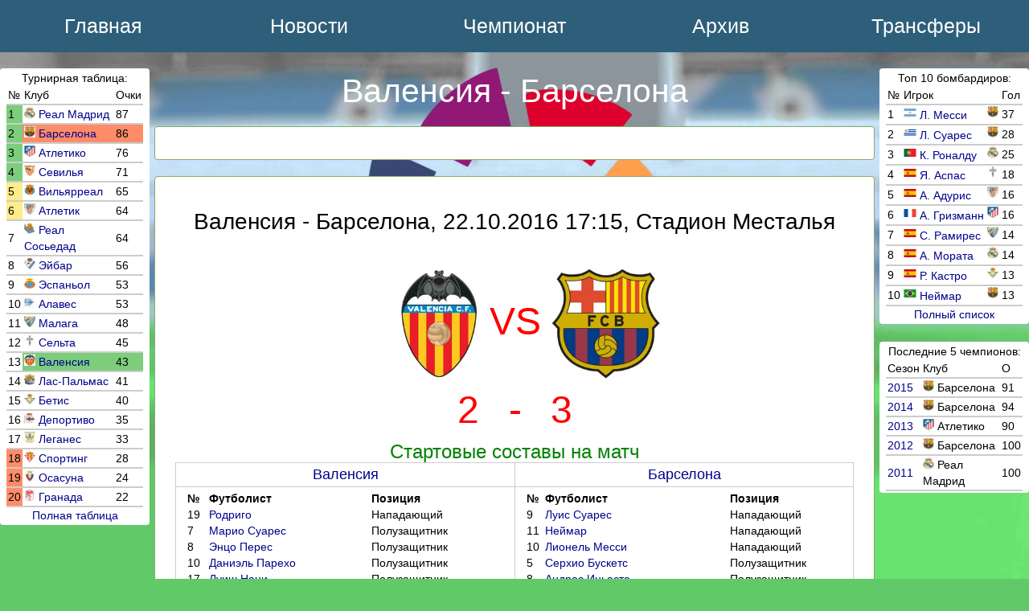

--- FILE ---
content_type: text/html; charset=windows-1251
request_url: http://spain-lfp.ru/match/84/
body_size: 6857
content:
<!DOCTYPE html>
<html>
  <head>
    <meta charset="windows-1251" />
    <!--[if lt IE 9]><script src="https://html5shiv.googlecode.com/svn/trunk/html5.js"></script><![endif]-->
    <title>Смотреть онлайн трансляцию Валенсия - Барселона, 22.10.2016. Видео повтор матча, результаты матча. LFP - испанская премьер лига 9 тур. La-Liga.</title>
    <meta name="keywords" content="" />
    <meta name="description" content="Смотреть онлайн трансляцию Валенсия - Барселона, 22.10.2016. Видео повтор матча, результаты матча. LFP - испанская премьер лига 9 тур. La-Liga." />
		<meta http-equiv="content-language" content="ru">
		<meta name="resource-type" content="document">
		<meta name="document-state" content="Dynamic">
		<meta name="cypr-verification" content="42393c212dcf6574af7f689672b64b27"/>
<meta name="revisit" content="1">
<meta property="og:title" content="Смотреть онлайн трансляцию Валенсия - Барселона, 22.10.2016. Видео повтор матча, результаты матча. LFP - испанская премьер лига 9 тур. La-Liga.">
<meta property="og:url" content="https://spain-lfp.ru">
<meta property="og:image" content="https://spain-lfp.ru/img/img.php?url=">
<meta property="og:description" content="Смотреть онлайн трансляцию Валенсия - Барселона, 22.10.2016. Видео повтор матча, результаты матча. LFP - испанская премьер лига 9 тур. La-Liga.">
<meta property="og:site_name" content="Смотреть онлайн трансляцию Валенсия - Барселона, 22.10.2016. Видео повтор матча, результаты матча. LFP - испанская премьер лига 9 тур. La-Liga.">
<meta property="og:locality" content="">
<link rel="image_src" href="https://spain-lfp.ru/img/img.php?url=">
<meta name="robots" content="all">		<link rel="icon" href="https://spain-lfp.ru/img/favicon.ico" type="image/x-icon">
    <link rel="shortcut icon" href="https://spain-lfp.ru/img/favicon.ico" type="image/x-icon">
    <link href="https://spain-lfp.ru/css/style.css?79067" rel="stylesheet">
<script src="https://spain-lfp.ru/js/jquery-best.min.js"></script>
<meta viewport="width=device-width">

<script type="text/javascript">

function countDown(second,endMinute,endHour,endDay,endMonth,endYear) {
var now = new Date(2026, 01-1, 13, 00, 08, 20);
second = (arguments.length == 1) ? second + now.getSeconds() : second;
endYear =  typeof(endYear) != 'undefined' ?  endYear : now.getFullYear();            
endMonth = endMonth ? endMonth - 1 : now.getMonth();  //номер месяца начинается с 0   
endDay = typeof(endDay) != 'undefined' ? endDay :  now.getDate();    
endHour = typeof(endHour) != 'undefined' ?  endHour : now.getHours();
endMinute = typeof(endMinute) != 'undefined' ? endMinute : now.getMinutes();   
//добавляем секунду к конечной дате (таймер показывает время уже спустя 1с.) 
var endDate = new Date(endYear,endMonth,endDay,endHour,endMinute,second+1); 
var interval = setInterval(function() { //запускаем таймер с интервалом 1 секунду
    var time = endDate.getTime() - now.getTime();
    if (time < 0) {                      //если конечная дата меньше текущей
        clearInterval(interval);
               
    } else {            
        var days = Math.floor(time / 864e5);
        var hours = Math.floor(time / 36e5) % 24; 
        var minutes = Math.floor(time / 6e4) % 60;
        var seconds = Math.floor(time / 1e3) % 60;  
        var digit='<div style="width:90px;float:left;text-align:center">'+
        '<div style="font-family:Stencil;font-size:55px;">';
        var text='</div><div>'
        var end='</div></div><div style="float:left;font-size:45px;">:</div>'
        document.getElementById('t').innerHTML = digit+days+text+'<br>Дней'+end+digit+hours+text+'<br>Часов'+end+
        digit+minutes+text+'<br>Минут'+end+digit+seconds+text+'<br>Секунд';
        if (!seconds && !minutes && !days && !hours) {              
            clearInterval(interval);
                  
        }           
    }
    now.setSeconds(now.getSeconds() + 1); //увеличиваем текущее время на 1 секунду
}, 1000);
}
 //устанавливаем таймер на 30 секунд      

</script>

  </head>

  <body onload="countDown(00,15,17,22,10,2016)">


<script>
var nav = document.getElementsByTagName('nav7');
mynav();
function mynav() {
if (500 >= document.documentElement.clientWidth) {
nav[0].children[0].style.display = 'none';
nav[0].onclick = function(e) {
if (e.target != this) { return true; }
this.children[0].style.display = this.children[0].style.display === 'none' ? 'block' : 'none';
}
}
}
window.onresize = function() {
mynav();
if (500 < document.documentElement.clientWidth) {
nav[0].children[0].style.display = 'block';
}
}
</script> 





<div id="order"><ul id="nav7">
 <li><a href="/">Главная</a>
 <ul> 
 <li><a href="javascript:;" onclick="window.open('/time.php', '_blank', 'width=450,height=80,top=200, left=250,resizable=0,scrollbars=1');return(false);">Часовой пояс</a></li>
   <li><a href="/webmasters.php">Вебмастрам</a></li>
 </ul>
 </li>
	<li><a href="/news/">Новости</a></li>
	
    <li><a href="#">Чемпионат</a> 
      <ul> 
		<li><a href="/2016_2017/club/">Клубы</a></li>
        <li><a href="/2016_2017/table/">Таблица</a></li>
        <li><a href="/2016_2017/bombardiers/">Бомбардиры</a></li>
      </ul>
    </li>

	    <li><a href="#">Архив</a> 
      <ul> 
		<li><a href="/archive/2015_2016/">Сезон 2015-2016</a></li>
        <li><a href="/archive/2014_2015/">Сезон 2014-2015</a></li>
        <li><a href="/archive/2013_2014/">Сезон 2013-2014</a></li>
		<li><a href="/archive/2012_2013/">Сезон 2012-2013</a></li>
		<li><a href="/archive/2011_2012/">Сезон 2011-2012</a></li>
      </ul>
	  
    </li>
	<li><a href="#">Трансферы</a>
		<ul> 
			<li><a href="/2016_2017/transfers/1/">Лето 2016</a></li>
			<li><a href="/2016_2017/transfers/2/">Зима 2016</a></li>
		</ul> 
	</li>
</ul></div>



    <div class="wrapper">

      <main class="content">
        
		







        
        <h1>Валенсия - Барселона</h1>
	


	
	<noindex><nofollow>
	<div class="border border-orange">
<!-- Yandex.RTB R-A-216945-1 -->
<div id="yandex_rtb_R-A-216945-1"></div>
<script type="text/javascript">
    (function(w, d, n, s, t) {
        w[n] = w[n] || [];
        w[n].push(function() {
            Ya.Context.AdvManager.render({
                blockId: "R-A-216945-1",
                renderTo: "yandex_rtb_R-A-216945-1",
                horizontalAlign: false,
                async: true
            });
        });
        t = d.getElementsByTagName("script")[0];
        s = d.createElement("script");
        s.type = "text/javascript";
        s.src = "//an.yandex.ru/system/context.js";
        s.async = true;
        t.parentNode.insertBefore(s, t);
    })(this, this.document, "yandexContextAsyncCallbacks");
</script></div>
</nofollow></noindex>
            <div class="border border-orange">
			


 <center>


 <table border=0 width=100%>
<h2>Валенсия - Барселона, 22.10.2016 17:15, Стадион Месталья</h2>
<br><br>
<tr><td width=45% align="right">
<img src="/img/club/Valencia.jpg" height="140"></td><td width=10% align="center"><font size="10" color="red" face="Arial"> VS </font></td><td width=45% align="left"><img src="/img/club/Barcelona.jpg" height="140"></td></tr>
</table>
<br>
<table border=0 width=100%>
<tr><td width=45% align="right"><font size="10" color="red" face="Arial">2</font></td>
<td width=10% align="center"><font size="10" color="red" face="Arial"> - </font></td>
<td width=45% align="left"><font size="10" color="red" face="Arial">3</font></td></tr>

</table>
<br><font size="5" color="green" face="Arial">Стартовые составы на матч</font>
<table border=1 width=100% class="sort">
<tr><td width=50% align="center"><a href="/2016_2017/club/9/" target="_blank"><font size="4" face="Arial">Валенсия</font></a></td><td width=50% align="center"><a href="/2016_2017/club/1/" target="_blank"><font size="4" face="Arial">Барселона</font></font></a></td></tr>


<tr>
<td>
<table border=0 width=100% class="sort2">
<tr style="font-weight:bold"><td><b>№</b></td><td><b>Футболист</b></td><td><b>Позиция</b></td></tr>
<tr><td>19</td><td><a href="/2016_2017/player/149/" target="_blank">Родриго</a></td><td>Нападающий</td></tr><tr><td>7</td><td><a href="/2016_2017/player/139/" target="_blank">Марио Суарес</a></td><td>Полузащитник</td></tr><tr><td>8</td><td><a href="/2016_2017/player/140/" target="_blank">Энцо Перес</a></td><td>Полузащитник</td></tr><tr><td>10</td><td><a href="/2016_2017/player/141/" target="_blank">Даниэль Парехо</a></td><td>Полузащитник</td></tr><tr><td>17</td><td><a href="/2016_2017/player/144/" target="_blank">Луиш Нани</a></td><td>Полузащитник</td></tr><tr><td>2</td><td><a href="/2016_2017/player/130/" target="_blank">Жоау Канселу</a></td><td>Защитник</td></tr><tr><td>5</td><td><a href="/2016_2017/player/132/" target="_blank">Эльяким Мангаля</a></td><td>Защитник</td></tr><tr><td>14</td><td><a href="/2016_2017/player/134/" target="_blank">Хосе Луис Гайя</a></td><td>Защитник</td></tr><tr><td>21</td><td><a href="/2016_2017/player/135/" target="_blank">Мартин Монтойя</a></td><td>Защитник</td></tr><tr><td>24</td><td><a href="/2016_2017/player/137/" target="_blank">Эсекьель Гарай</a></td><td>Защитник</td></tr><tr><td>1</td><td><a href="/2016_2017/player/127/" target="_blank">Диего Алвес</a></td><td>Вратарь</td></tr>
</table>
</td>
<td>
<table border=0 width=100% class="sort2">
<tr style="font-weight:bold"><td><b>№</b></td><td><b>Футболист</b></td><td><b>Позиция</b></td></tr>
<tr><td>9</td><td><a href="/2016_2017/player/5/" target="_blank">Луис Суарес</a></td><td>Нападающий</td></tr><tr><td>11</td><td><a href="/2016_2017/player/21/" target="_blank">Неймар</a></td><td>Нападающий</td></tr><tr><td>10</td><td><a href="/2016_2017/player/1/" target="_blank">Лионель Месси</a></td><td>Нападающий</td></tr><tr><td>5</td><td><a href="/2016_2017/player/16/" target="_blank">Серхио Бускетс</a></td><td>Полузащитник</td></tr><tr><td>8</td><td><a href="/2016_2017/player/19/" target="_blank">Андрес Иньеста</a></td><td>Полузащитник</td></tr><tr><td>21</td><td><a href="/2016_2017/player/20/" target="_blank">Андре Гомеш</a></td><td>Полузащитник</td></tr><tr><td>12</td><td><a href="/2016_2017/player/8/" target="_blank">Хавьер Маскерано</a></td><td>Защитник</td></tr><tr><td>19</td><td><a href="/2016_2017/player/10/" target="_blank">Люка Динь</a></td><td>Защитник</td></tr><tr><td>20</td><td><a href="/2016_2017/player/11/" target="_blank">Серхи Роберто</a></td><td>Защитник</td></tr><tr><td>23</td><td><a href="/2016_2017/player/13/" target="_blank">Самюэль Юмтити</a></td><td>Защитник</td></tr><tr><td>1</td><td><a href="/2016_2017/player/2/" target="_blank">Марк-Андре тер Штеген</a></td><td>Вратарь</td></tr>
</table>
</td>
</tr>
</table>


<br>
<font size="5" color="green" face="Arial">Забитые голы</font>

<table border=1 width=100% class="sort"><tr bgcolor="#7CCD7C">

	<td width=50% align="left"><b>Голы забили: </b><a href="/2016_2017/player/148/" target="_blank">Мунир Эль-Хаддади</a> (52), <a href="/2016_2017/player/149/" target="_blank">Родриго</a> (56)</td>
	
	<td width=50% align="left"><b>Голы забили: </b><a href="/2016_2017/player/1/" target="_blank">Лионель Месси</a> (22), <a href="/2016_2017/player/5/" target="_blank">Луис Суарес</a> (62), <a href="/2016_2017/player/1/" target="_blank">Лионель Месси</a> (93)</td>
	</tr>
</table>
<br>
<font size="5" color="green" face="Arial">Нарушения</font>
	<table border=1 width=100% class="sort"><tr bgcolor="#FFEC8B">

	<td width=50% align="left"><b>Желтые карточки: </b><a href="/2016_2017/player/137/" target="_blank">Эсекьель Гарай</a> (17), <a href="/2016_2017/player/127/" target="_blank">Диего Алвес</a> (23), <a href="/2016_2017/player/139/" target="_blank">Марио Суарес</a> (69), <a href="/2016_2017/player/140/" target="_blank">Энцо Перес</a> (76), <a href="/2016_2017/player/136/" target="_blank">Аймен Абденнур</a> (92)</td>
	
	<td width=50% align="left"><b>Желтые карточки: </b><a href="/2016_2017/player/16/" target="_blank">Серхио Бускетс</a> (25), <a href="/2016_2017/player/10/" target="_blank">Люка Динь</a> (47), <a href="/2016_2017/player/21/" target="_blank">Неймар</a> (51), <a href="/2016_2017/player/1/" target="_blank">Лионель Месси</a> (73)</td>
	</tr>

</table>



<br>
<font size="5" color="green" face="Arial">Видеообзор матча</font>
	<noindex><noffolow><br><iframe width="100%" height="480" src="https://vk.com/video_ext.php?oid=-28639294&id=456244326&hash=4d64ae8aadbab1ea" frameborder="0" allowfullscreen></iframe></noffolow></noindex>
	
</table>

</center>
</div>
<noindex><noffolow>
<div class="border border-orange">
<center><font size='5' color='green' face='Arial'>Проголосуй за того, кто выиграет</font><br><iframe src='https://spain-lfp.ru/vote/voting.php?v=2&id=84' style='border: medium none; width: 490px; height: 480px;' frameborder='0' scrolling='no'></iframe></center><div id="hypercomments_widget"></div>
<script type="text/javascript">
_hcwp = window._hcwp || [];
_hcwp.push({widget:"Stream", widget_id: 83366});
(function() {
if("HC_LOAD_INIT" in window)return;
HC_LOAD_INIT = true;
var lang = (navigator.language || navigator.systemLanguage || navigator.userLanguage || "en").substr(0, 2).toLowerCase();
var hcc = document.createElement("script"); hcc.type = "text/javascript"; hcc.async = true;
hcc.src = ("https:" == document.location.protocol ? "https" : "http")+"://w.hypercomments.com/widget/hc/83366/"+lang+"/widget.js";
var s = document.getElementsByTagName("script")[0];
s.parentNode.insertBefore(hcc, s.nextSibling);
})();
</script>

</div>
</noffolow></noindex>





      </main>

    </div>  
	

<br>


<noindex><nofollow>
<center>
<!--LiveInternet counter--><script type="text/javascript"><!--
document.write("<a href='//www.liveinternet.ru/click' "+
"target=_blank><img src='//counter.yadro.ru/hit?t25.6;r"+
escape(document.referrer)+((typeof(screen)=="undefined")?"":
";s"+screen.width+"*"+screen.height+"*"+(screen.colorDepth?
screen.colorDepth:screen.pixelDepth))+";u"+escape(document.URL)+
";"+Math.random()+
"' alt='' title='LiveInternet: показано число посетителей за"+
" сегодня' "+
"border='0' width='88' height='15'><\/a>")
//--></script><!--/LiveInternet-->

<!-- Yandex.Metrika informer -->
<a href="https://metrika.yandex.ru/stat/?id=40944324&amp;from=informer"
target="_blank" rel="nofollow"><img src="https://informer.yandex.ru/informer/40944324/1_0_FF723AFF_FF723AFF_0_visits"
style="width:80px; height:15px; border:0;" alt="Яндекс.Метрика" title="Яндекс.Метрика: данные за сегодня (визиты)" /></a>
<!-- /Yandex.Metrika informer -->

<!-- Yandex.Metrika counter -->
<script type="text/javascript">
    (function (d, w, c) {
        (w[c] = w[c] || []).push(function() {
            try {
                w.yaCounter36117400 = new Ya.Metrika({
                    id:40944324,
                    clickmap:true,
                    trackLinks:true,
                    accurateTrackBounce:true
                });
            } catch(e) { }
        });

        var n = d.getElementsByTagName("script")[0],
            s = d.createElement("script"),
            f = function () { n.parentNode.insertBefore(s, n); };
        s.type = "text/javascript";
        s.async = true;
        s.src = "https://mc.yandex.ru/metrika/watch.js";

        if (w.opera == "[object Opera]") {
            d.addEventListener("DOMContentLoaded", f, false);
        } else { f(); }
    })(document, window, "yandex_metrika_callbacks");
</script>
<noscript><div><img src="https://mc.yandex.ru/watch/40944324" style="position:absolute; left:-9999px;" alt="" /></div></noscript>
<!-- /Yandex.Metrika counter -->
</center>
</noindex></nofollow><center><a class="open_window" href="#"><font size="3" face="Arial" color="white">Написать</font></a> | <a href="/rss.php"><font size="3" face="Arial" color="white">RSS лента</font></a> | <a href="javascript:;" onclick="window.open('/admin/login.php', '_blank', 'width=450,height=80,top=200, left=250,resizable=0,scrollbars=1');return(false);"><font size="3" face="Arial" color="white">Вход</font></a></center>

<div class="menusas"><center><div class=ttabbl>Турнирная таблица:<table class=ttabbl>
<tr><td>№</td><td>Клуб</td><td>Очки</td></tr>
<tr><td bgcolor="#7CCD7C">1</td><td><img src="https://spain-lfp.ru/img/club/RealMadrid-min.jpg" title="Реал Мадрид" alt="Реал Мадрид" height="14" width="14"> <a href="/2016_2017/club/16/">Реал Мадрид</a> </td><td>87</td></tr><tr><td bgcolor="#7CCD7C">2</td><td bgcolor="#FF8C69"><img src="https://spain-lfp.ru/img/club/Barcelona-min.jpg" title="Барселона" alt="Барселона" height="14" width="14"> <a href="/2016_2017/club/1/">Барселона</a> </td><td bgcolor="#FF8C69">86</td></tr><tr><td bgcolor="#7CCD7C">3</td><td><img src="https://spain-lfp.ru/img/club/Athletico-min.jpg" title="Атлетико" alt="Атлетико" height="14" width="14"> <a href="/2016_2017/club/7/">Атлетико</a> </td><td>76</td></tr><tr><td bgcolor="#7CCD7C">4</td><td><img src="https://spain-lfp.ru/img/club/Sevilla-min.jpg" title="Севилья" alt="Севилья" height="14" width="14"> <a href="/2016_2017/club/18/">Севилья</a> </td><td>71</td></tr><tr><td bgcolor="#FFEC8B">5</td><td><img src="https://spain-lfp.ru/img/club/Villarreal-min.jpg" title="Вильярреал" alt="Вильярреал" height="14" width="14"> <a href="/2016_2017/club/10/">Вильярреал</a> </td><td>65</td></tr><tr><td bgcolor="#FFEC8B">6</td><td><img src="https://spain-lfp.ru/img/club/Athletic-min.jpg" title="Атлетик" alt="Атлетик" height="14" width="14"> <a href="/2016_2017/club/6/">Атлетик</a> </td><td>64</td></tr><tr><td>7</td><td><img src="https://spain-lfp.ru/img/club/RealSociedad-min.jpg" title="Реал Сосьедад" alt="Реал Сосьедад" height="14" width="14"> <a href="/2016_2017/club/17/">Реал Сосьедад</a> </td><td>64</td></tr><tr><td>8</td><td><img src="https://spain-lfp.ru/img/club/Eibar-min.jpg" title="Эйбар" alt="Эйбар" height="14" width="14"> <a href="/2016_2017/club/21/">Эйбар</a> </td><td>56</td></tr><tr><td>9</td><td><img src="https://spain-lfp.ru/img/club/Espanyol-min.jpg" title="Эспаньол" alt="Эспаньол" height="14" width="14"> <a href="/2016_2017/club/22/">Эспаньол</a> </td><td>53</td></tr><tr><td>10</td><td><img src="https://spain-lfp.ru/img/club/Alaves-min.jpg" title="Алавес" alt="Алавес" height="14" width="14"> <a href="/2016_2017/club/5/">Алавес</a> </td><td>53</td></tr><tr><td>11</td><td><img src="https://spain-lfp.ru/img/club/Malaga-min.jpg" title="Малага" alt="Малага" height="14" width="14"> <a href="/2016_2017/club/14/">Малага</a> </td><td>48</td></tr><tr><td>12</td><td><img src="https://spain-lfp.ru/img/club/Selta-min.jpg" title="Сельта" alt="Сельта" height="14" width="14"> <a href="/2016_2017/club/19/">Сельта</a> </td><td>45</td></tr><tr><td>13</td><td bgcolor="#7CCD7C"><img src="https://spain-lfp.ru/img/club/Valencia-min.jpg" title="Валенсия" alt="Валенсия" height="14" width="14"> <a href="/2016_2017/club/9/">Валенсия</a> </td><td bgcolor="#7CCD7C">43</td></tr><tr><td>14</td><td><img src="https://spain-lfp.ru/img/club/LasPalmas-min.jpg" title="Лас-Пальмас" alt="Лас-Пальмас" height="14" width="14"> <a href="/2016_2017/club/12/">Лас-Пальмас</a> </td><td>41</td></tr><tr><td>15</td><td><img src="https://spain-lfp.ru/img/club/Betis-min.jpg" title="Бетис" alt="Бетис" height="14" width="14"> <a href="/2016_2017/club/8/">Бетис</a> </td><td>40</td></tr><tr><td>16</td><td><img src="https://spain-lfp.ru/img/club/Deportivo-min.jpg" title="Депортиво" alt="Депортиво" height="14" width="14"> <a href="/2016_2017/club/3/">Депортиво</a> </td><td>35</td></tr><tr><td>17</td><td><img src="https://spain-lfp.ru/img/club/Leganes-min.jpg" title="Леганес" alt="Леганес" height="14" width="14"> <a href="/2016_2017/club/13/">Леганес</a> </td><td>33</td></tr><tr><td bgcolor="#FF8C69">18</td><td><img src="https://spain-lfp.ru/img/club/Sporting-min.jpg" title="Спортинг" alt="Спортинг" height="14" width="14"> <a href="/2016_2017/club/20/">Спортинг</a> </td><td>28</td></tr><tr><td bgcolor="#FF8C69">19</td><td><img src="https://spain-lfp.ru/img/club/Osasuna-min.jpg" title="Осасуна" alt="Осасуна" height="14" width="14"> <a href="/2016_2017/club/15/">Осасуна</a> </td><td>24</td></tr><tr><td bgcolor="#FF8C69">20</td><td><img src="https://spain-lfp.ru/img/club/Granada-min.jpg" title="Гранада" alt="Гранада" height="14" width="14"> <a href="/2016_2017/club/11/">Гранада</a> </td><td>22</td></tr></table><a href="/2016_2017/table/">Полная таблица</a></div></center></div><div class="menusass"><center>Топ 10 бомбардиров:<table class=ttabbl>
<tr><td>№</td><td>Игрок</td><td>Гол</td></tr>
<tr><td>1</td><td><img src="/img/country/AR.png" title="Аргентина" alt="Аргентина" height="16px"> <a href="/2016_2017/player/1/">Л. Месси</a><img src="https://spain-lfp.ru/img/club/Barcelona-min.jpg" title="Барселона" alt="Барселона" height="14" width="14" align="right"></td><td>37</td></tr><tr><td>2</td><td><img src="/img/country/UY.png" title="Уругвай" alt="Уругвай" height="16px"> <a href="/2016_2017/player/5/">Л. Суарес</a><img src="https://spain-lfp.ru/img/club/Barcelona-min.jpg" title="Барселона" alt="Барселона" height="14" width="14" align="right"></td><td>28</td></tr><tr><td>3</td><td><img src="/img/country/PT.png" title="Португалия" alt="Португалия" height="16px"> <a href="/2016_2017/player/368/">К. Роналду</a><img src="https://spain-lfp.ru/img/club/RealMadrid-min.jpg" title="Реал Мадрид" alt="Реал Мадрид" height="14" width="14" align="right"></td><td>25</td></tr><tr><td>4</td><td><img src="/img/country/ES.png" title="Испания" alt="Испания" height="16px"> <a href="/2016_2017/player/508/">Я. Аспас</a><img src="https://spain-lfp.ru/img/club/Selta-min.jpg" title="Сельта" alt="Сельта" height="14" width="14" align="right"></td><td>18</td></tr><tr><td>5</td><td><img src="/img/country/ES.png" title="Испания" alt="Испания" height="16px"> <a href="/2016_2017/player/77/">А. Адурис</a><img src="https://spain-lfp.ru/img/club/Athletic-min.jpg" title="Атлетик" alt="Атлетик" height="14" width="14" align="right"></td><td>16</td></tr><tr><td>6</td><td><img src="/img/country/FR.png" title="Франция" alt="Франция" height="16px"> <a href="/2016_2017/player/97/">А. Гризманн</a><img src="https://spain-lfp.ru/img/club/Athletico-min.jpg" title="Атлетико" alt="Атлетико" height="14" width="14" align="right"></td><td>16</td></tr><tr><td>7</td><td><img src="/img/country/ES.png" title="Испания" alt="Испания" height="16px"> <a href="/2016_2017/player/295/">С. Рамирес</a><img src="https://spain-lfp.ru/img/club/Malaga-min.jpg" title="Малага" alt="Малага" height="14" width="14" align="right"></td><td>14</td></tr><tr><td>8</td><td><img src="/img/country/ES.png" title="Испания" alt="Испания" height="16px"> <a href="/2016_2017/player/372/">А. Мората</a><img src="https://spain-lfp.ru/img/club/RealMadrid-min.jpg" title="Реал Мадрид" alt="Реал Мадрид" height="14" width="14" align="right"></td><td>14</td></tr><tr><td>9</td><td><img src="/img/country/ES.png" title="Испания" alt="Испания" height="16px"> <a href="/2016_2017/player/126/">Р. Кастро</a><img src="https://spain-lfp.ru/img/club/Betis-min.jpg" title="Бетис" alt="Бетис" height="14" width="14" align="right"></td><td>13</td></tr><tr><td>10</td><td><img src="/img/country/BR.png" title="Бразилия" alt="Бразилия" height="16px"> <a href="/2016_2017/player/21/">Неймар</a><img src="https://spain-lfp.ru/img/club/Barcelona-min.jpg" title="Барселона" alt="Барселона" height="14" width="14" align="right"></td><td>13</td></tr></table><a href="/2016_2017/bombardiers/">Полный список</a></center></div><div class="menusasss"><center>Последние 5 чемпионов:<table class=ttabbl>
<tr><td>Сезон</td><td>Клуб</td><td>О</td></tr>
<tr><td><a href="/archive/2015_2016/">2015</a></td><td><img src="https://spain-lfp.ru/img/club/Barcelona-min.jpg" title="Барселона" alt="Барселона" height="14" width="14"> Барселона<td>91</td></tr><tr><td><a href="/archive/2014_2015/">2014</a></td><td><img src="https://spain-lfp.ru/img/club/Barcelona-min.jpg" title="Барселона" alt="Барселона" height="14" width="14"> Барселона<td>94</td></tr><tr><td><a href="/archive/2013_2014/">2013</a></td><td><img src="https://spain-lfp.ru/img/club/Athletico-min.jpg" title="Атлетико" alt="Атлетико" height="14" width="14"> Атлетико<td>90</td></tr><tr><td><a href="/archive/2012_2013/">2012</a></td><td><img src="https://spain-lfp.ru/img/club/Barcelona-min.jpg" title="Барселона" alt="Барселона" height="14" width="14"> Барселона<td>100</td></tr><tr><td><a href="/archive/2011_2012/">2011</a></td><td><img src="https://spain-lfp.ru/img/club/RealMadrid-min.jpg" title="Реал Мадрид" alt="Реал Мадрид" height="14" width="14"> Реал Мадрид<td>100</td></tr></table></center></div>


	

<center>

</center>


<script type="text/javascript">
$(document).ready(function(){
$('.popup .close_window, .overlay').click(function (){
$('.popup, .overlay').css('opacity','0');
$('.popup, .overlay').css('visibility','hidden');
});
$('a.open_window').click(function (e){
$('.popup, .overlay').css('opacity','1');
$('.popup, .overlay').css('visibility','visible');
e.preventDefault();
});
});

</script>

<div class="overlay" title="Обратная связь"></div>
<div class="popup">
<div class="close_window">x</div>
<iframe src="/contact.php" height="470" width="350" align="center">
    Ваш браузер не поддерживает плавающие фреймы!
 </iframe>
</div>





    
 <script>
$(document).ready(function(){
setTimeout(function(){$('div[id^="google_xads_block_"]').hide()}, 1000 );
setTimeout(function(){$('div[id^="google_xads_block_"]').hide()}, 2000 );
setTimeout(function(){$('div[id^="google_xads_block_"]').hide()}, 3000 );
setTimeout(function(){$('div[id^="google_xads_block_"]').hide()}, 4000 );
setTimeout(function(){$('div[id^="google_xads_block_"]').hide()}, 5000 );	
	
});
</script>   

<!-- 70b8c019 -->
  </body>
</html>


--- FILE ---
content_type: text/html; charset=windows-1251
request_url: http://spain-lfp.ru/contact.php
body_size: 93
content:
					
	<center>Для связи напишите на почту:
	<h1>admin@ucob.ru</h1></center>				
					


--- FILE ---
content_type: text/css
request_url: https://spain-lfp.ru/css/style.css?79067
body_size: 2947
content:
html,body,div,span,applet,object,iframe,h1,h2,h3,h4,h5,h6,p,blockquote,pre,a,abbr,acronym,address,big,cite,code,del,dfn,em,img,ins,kbd,q,s,samp,small,strike,strong,sub,sup,tt,var,b,u,i,center,ol,ul,li,fieldset,form,label,legend,caption,tfoot,article,aside,canvas,details,embed,figure,figcaption,footer,header,hgroup,menu,nav,output,ruby,section,summary,time,mark,audio,video{border:0;font-size:100%;font:inherit;vertical-align:baseline;margin:0;padding:0;}
#container{clear:both;margin:0;padding:0;}
#container a{float:right;background:#9FC54E;border:1px solid #9FC54E;-moz-border-radius-topright:20px;-webkit-border-top-right-radius:20px;-moz-border-radius-bottomleft:20px;-webkit-border-bottom-left-radius:20px;text-decoration:none;font-size:16px;letter-spacing:-1px;font-family:verdana, helvetica, arial, sans-serif;color:#fff;font-weight:700;padding:20px;}
#container a:hover{float:right;background:#a0a0a0;border:1px solid #ccc;-moz-border-radius-topright:20px;-webkit-border-top-right-radius:20px;-moz-border-radius-bottomleft:20px;-webkit-border-bottom-left-radius:20px;text-decoration:none;font-size:16px;letter-spacing:-1px;font-family:verdana, helvetica, arial, sans-serif;color:#fff;font-weight:700;padding:20px;}
.content p{font-size:15px;font-family:Calibri;color:#000000;margin:10px 0;padding:15px 20px;}
.panel{position:fixed;top:130px;right:220px;display:none;background:#87a96b;border:1px solid #111;-moz-border-radius-topright:20px;-webkit-border-top-right-radius:20px;-moz-border-radius-bottomright:20px;-webkit-border-bottom-right-radius:20px;width:auto;height:auto;filter:alpha(opacity=85);}
.panel p{color:#ccc;margin:15px 0 0;padding:0;}
.panel a,.panel a:visited{color:#9FC54E;text-decoration:underline;border-bottom:1px solid #9FC54E;margin:0;padding:0;}
.panel a:hover,.panel a:visited:hover{color:#fff;text-decoration:underline;border-bottom:1px solid #fff;margin:0;padding:0;}
body{line-height:1;font:14px/20px Calibri, Arial, sans-serif;width:100%;height:100%;color:#000000;background:url(/img/max.jpg) no-repeat 0 0 transparent;background-position:0 0;background-size:100%;background-attachment:fixed;background-color:#61C968;z-index:-2;}
a{color:#00008B;text-decoration:none;}
a:hover{color:#00008B;text-decoration:underline;}
ol,ul{list-style:none;}
blockquote,q{quotes:none;}
blockquote:before,blockquote:after,q:before,q:after{content:none;}
table{border-collapse:collapse;border-spacing:0;}
html{height:100%;}
td{padding-left:2px;padding-right:2px;}
h1{font-family:Helvetica;font-size:41px;line-height:normal;padding-top:30px;text-align:center;color:#ffffff;}
h2{font-family:Helvetica;font-size:28px;line-height:normal;padding-top:20px;text-align:center;}
input,select,textarea{font-family:"Trebuchet MS", Arial, Helvetica, sans-serif;border:1px solid #c0c0bf;background:#fff;border-radius:5px;color:#000000;font-size:16px;width:230px;margin-bottom:15px;padding:9px;}
select{width:250px;padding:8px;}
button{cursor:pointer;}
@font-face{font-family:Conv_Roboto-Thin;src:local(☺), url(/fonts/Roboto-Thin.woff) format(woff), url(/fonts/Roboto-Thin.ttf) format(truetype), url(/fonts/Roboto-Thin.svg) format(svg);font-weight:400;font-style:normal;}
.wrapper{min-height:100%;height:auto!important;margin:-220px auto 0;}
#order{background:#87a96b;height:60px;text-align:center;font-size:25px;font-family:Conv_Roboto-Thin;line-height:59px;color:#fff;cursor:pointer;}
.content{width:70%;margin:auto;padding:220px 0 115px;}
.content .border.border-orange{border:1px solid #87a96b;border-radius:4px 4px 4px 4px;margin-top:20px;margin-bottom:0;padding:20px 25px 20px;background-color:white;}
.orders li{display:block;float:left;width:25%;height:100%;border-right:1px dashed #aeaeae;margin-bottom:40px;-moz-box-sizing:border-box;-webkit-box-sizing:border-box;box-sizing:border-box;text-align:center;color:#000000;font-family:Calibri, Tahoma, sans-serif;font-size:20px;font-weight:100;padding:0 20px;}
.clearfix:before,.clearfix:after,.clearfix1:before,.clearfix1:after{content:" ";display:table;}
.clearfix:after,.clearfix1:after{clear:both;}
.clearfix,.clearfix1{zoom:1;}
article,aside,details,figcaption,figure,footer,header,hgroup,menu,nav,section,article,aside,details,figcaption,figure,footer,header,hgroup,main,nav,section,summary,.btn-block{display:block;}
input::-webkit-input-placeholder,input::-moz-placeholder,textarea::-webkit-input-placeholder,textarea::-moz-placeholder{color:#666;}
.menusas{width:170px;position:fixed;left:0px;top:85px;padding:2px 8px;background:white;border-radius:4px 4px 4px 4px;}
.menusass{width:170px;position:fixed;right:0px;top:85px;background:white;border-radius:4px 4px 4px 4px;padding:2px 8px;}
.menusasss{width:170px;position:fixed;right:0px;top:425px;background:white;border-radius:4px 4px 4px 4px;padding:2px 8px;}
.ttabbl{width:100%;}
table.ttabbl tr{border-bottom:2px solid #CCCCCC;border-top:0px;border-left:0px;border-right:0px;}
.menusaf{width:40px;position:fixed;right:22px;top:150px;z-index:1;}
#nav71, #nav71 ul, #nav71 li{margin:0;padding:0;z-index:9;}
#nav71, #nav71 ul{background:rgb(46,95,122);font-family:verdana, helvetica, arial, sans-serif;}
#nav71{position:fixed;display:table;width:100%;font-family:verdana, helvetica, arial, sans-serif;}
#nav71 ul{position:absolute;z-index:4;display:none;width:20%;}
#nav71 li:hover ul{display:block;}
#nav71 li{display:table-cell;text-align:center;width:20%;}
#nav71 ul li{display:block;text-align:center;width:100%;font-family:verdana, helvetica, arial, sans-serif;}
#nav71 .right{direction:rtl;}
#nav71 .right ul{right:0;}
#nav71 .right li{direction:ltr;}
#nav71 a{display:block;padding:3px 0;color:#fff;text-decoration:none;}
#nav71 ul a{padding:3px 15px;}
#nav71 li:hover{background:rgb(96,145,172);}
#nav7, #nav7 ul, #nav7 li{margin:0;padding:0;z-index:10;}
#nav7, #nav7 ul{background:rgb(46,95,122);font-family:verdana, helvetica, arial, sans-serif;}
#nav7{position:fixed;display:table;width:100%;font-family:verdana, helvetica, arial, sans-serif;}
#nav7 ul{position:absolute;z-index:5;display:none;width:20%;}
#nav7 li:hover ul{display:block;}
#nav7 li{display:table-cell;text-align:center;width:20%;}
#nav7 ul li{display:block;text-align:center;width:100%;font-family:verdana, helvetica, arial, sans-serif;}
#nav7 .right{direction:rtl;}
#nav7 .right ul{right:0;}
#nav7 .right li{direction:ltr;}
#nav7 a{display:block;padding:3px 0;color:#fff;text-decoration:none;}
#nav7 ul a{padding:3px 15px;}
#nav7 li:hover{background:rgb(96,145,172);}
<!--
table.sort{border-spacing:0.1em;margin-bottom:0em;margin-top:0em;width:100%;}
table.sort td{border:1px solid #CCCCCC;padding:0.3em 1em;}
table.sort b{font-weight:bold;}
table.sort thead td{cursor:pointer;cursor:hand;font-weight:bold;text-align:center;vertical-align:middle;}
table.sort thead td.curcol{background-color:#999999;color:#FFFFFF;}
-->
<!--
table.sort1{border-spacing:0.1em;margin-bottom:0em;margin-top:0em;width:100%;border:1;}
table.sort1 td{border:1px solid #CCCCCC;padding:0.3em 1em;}
table.sort1 thead td{cursor:pointer;cursor:hand;font-weight:bold;text-align:center;vertical-align:middle;}
table.sort1 thead td.curcol{background-color:#999999;color:#FFFFFF;}
table.sort1 tr:hover{background:#999999;color:#fff;}
-->
<!--
table.sort2{border-spacing:0em;margin-bottom:0em;margin-top:0em;}
table.sort2 td{border:0;padding:0;}
table.sort2 thead td{cursor:pointer;cursor:hand;font-weight:bold;text-align:center;vertical-align:middle}
table.sort2 thead td.curcol{background-color:#999999;color:#FFFFFF}
-->
.orders h4 {font-size:26px;font-weight:400;margin-bottom:8px;}
.thumbnail{position:relative;z-index:0;}
.thumbnail td{width:15%;text-align:center;}
.thumbnail:hover{background-color:transparent;z-index:50;}
.thumbnail span{position:absolute;background-color:#3d3d3d;padding:5px;left:-1000px;border:1px solid white;visibility:hidden;color:Yellow;text-decoration:none;border-radius:4px 4px 4px 4px;-moz-border-radius:4px 4px 4px 4px;-webkit-border-radius:4px 4px 4px 4px;}
.thumbnail span img{border-width:0;padding:2px;}
.thumbnail:hover span{visibility:visible;top:0;left:60px;}
.video-container{position:relative;padding-bottom:60.25%;padding-top:0px;height:0;overflow:hidden;}
.video-container iframe{position:absolute;top:0;left:0;width:100%;height:100%;}
.overlay{background-color:rgba(0, 0, 0, 0.7);bottom:0;cursor:default;left:0;opacity:0;position:fixed;right:0;top:0;visibility:hidden;z-index:99999;-webkit-transition:opacity .5s;-moz-transition:opacity .5s;-ms-transition:opacity .5s;-o-transition:opacity .5s;transition:opacity .5s;}
.popup{background-color:#fff;border:3px solid #fff;display:inline-block;left:50%;opacity:0;padding:15px;width:350px;height:500px;position:fixed;text-align:justify;top:50%;visibility:hidden;z-index:999999;-webkit-transform:translate(-50%, -50%);-moz-transform:translate(-50%, -50%);-ms-transform:translate(-50%, -50%);-o-transform:translate(-50%, -50%);transform:translate(-50%, -50%);-webkit-transition:opacity .5s, top .5s;-moz-transition:opacity .5s, top .5s;-ms-transition:opacity .5s, top .5s;-o-transition:opacity .5s, top .5s;transition:opacity .5s, top .5s;border-radius:11px;}
.popup .close_window{width:6px;height:17px;position:absolute;padding:1px 9px 4px 9px;top:-15px;right:-15px;cursor:pointer;color:#fff;font-family:'tahoma', sans-serif;background:-webkit-gradient(linear, left top, right top, from(#3d51c8), to(#051fb8));background:-webkit-linear-gradient(top, #3d51c8, #051fb8);background:-moz-linear-gradient(top, #3d51c8, #051fb8);background:-o-linear-gradient(top, #3d51c8, #051fb8);background:-ms-linear-gradient(top, #3d51c8, #051fb8);background:linear-gradient(top, #3d51c8, #051fb8);background-color:#3d51c8;border:1px solid #061fb8;-webkit-border-radius:50%;-moz-border-radius:50%;-o-border-radius:50%;-ms-border-radius:50%;border-radius:50%;text-align:center;box-shadow:-1px 1px 3px rgba(0, 0, 0, 0.5);}
.popup .close_window:hover{background:-webkit-gradient(linear, left top, right top, from(#051fb8), to(#3d51c8));background:-webkit-linear-gradient(top, #051fb8, #3d51c8);background:-moz-linear-gradient(top, #ff5f0, #3d51c87);background:-o-linear-gradient(top, #051fb8, #3d51c8);background:-ms-linear-gradient(top, #051fb8, #3d51c8);background:linear-gradient(top, #051fb8, #3d51c8);background-color:#051fb8;border:1px solid #00385E;}
.popup .close_window:active{background:#8f9be0;}